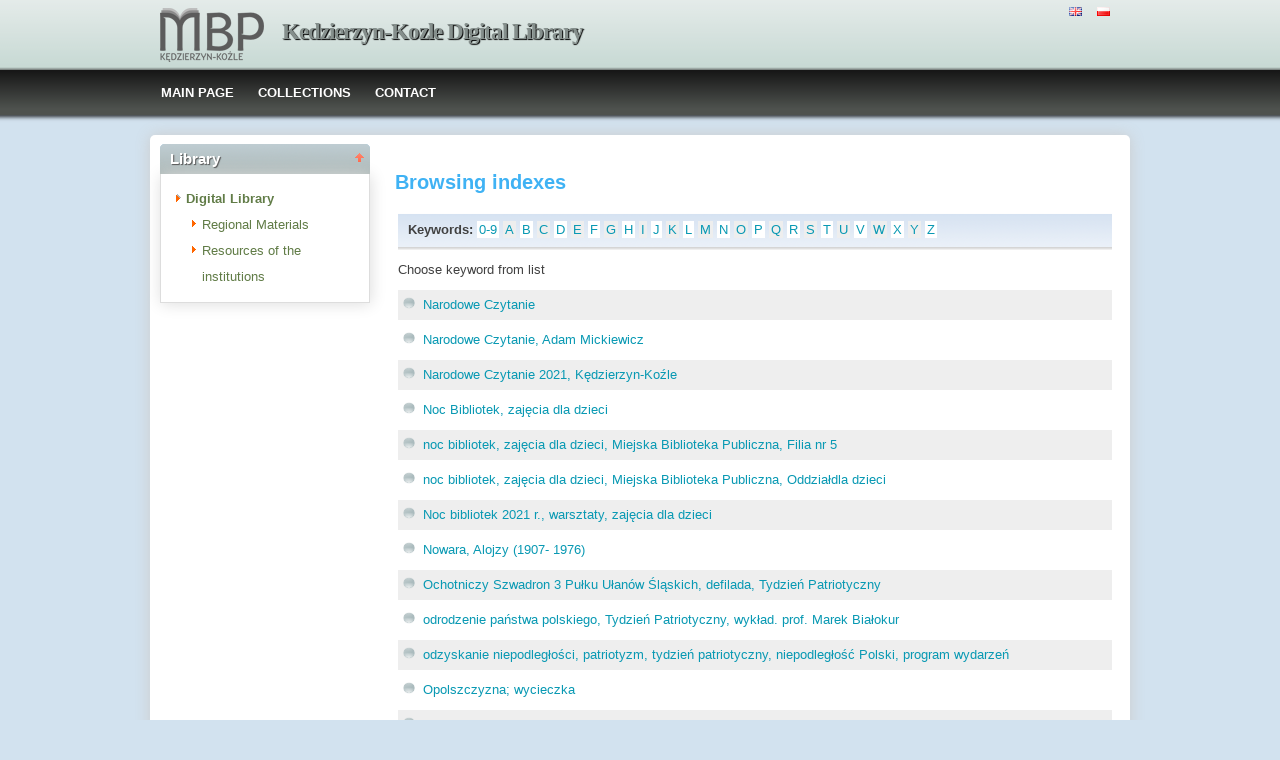

--- FILE ---
content_type: text/html;charset=utf-8
request_url: https://dlibra.mbpkk.pl/dlibra/indexsearch?startstr=N&attId=subject&dirids=1
body_size: 29225
content:
<!DOCTYPE html PUBLIC "-//W3C//DTD XHTML 1.0 Strict//EN" "http://www.w3.org/TR/xhtml1/DTD/xhtml1-strict.dtd">
<html xmlns="http://www.w3.org/1999/xhtml" xml:lang="en" lang="en">
<head>
		<meta http-equiv="Content-Type" content="text/html; charset=utf-8" />
        <meta http-equiv="Content-Language" content="en" />		
        <title>Kedzierzyn-Kozle Digital Library  -   </title>
      
        <meta name="Author" content="PSNC, Poznan Supercomputer and Networking Center" />
        <meta name="Design" content="PSNC, Poznan Supercomputer and Networking Center" />
        <meta name="Publisher" content="PSNC, Poznan Supercomputer and Networking Center" />
        <meta name="Copyright" content="Copyright (C) 2003 - 2008 PSNC, Poznan Supercomputer and Networking Center" />
        <meta http-equiv="Reply-to" content="dlibra.at.man.poznan.pl" />

        <meta name="Rating" content="general" />
        <meta name="MSSmartTagsPreventParsing" content="true" />
					<meta name="Robots" content="index, follow" />
                <meta http-equiv="Distribution" content="global" />
        <meta name="Revisit-after" content="3 days" />
        <meta http-equiv="Pragma" content="NoCache" />

		  <meta name="Description" content="Kedzierzyn-Kozle Digital Library,  " />
	        <meta name="Classification" content="public, creator, digital library, book, sources,  education, science, project" />
        <meta name="Keywords" content="dLibra, digital library, biblioteka cyfrowa, biblioteki cyfrowe, metadane, Dublin Core, publications, edition, book, short story, brochure, print, bookshop, platform system manage digital libraries, sources, wielkopolska biblioteka cyfrowa, naukowa, academic, Poznan, Poznan Foundation of scientific libraries, dlibra, libra, publishing, editing, author, writer, poet, poem, history, lyric, prose, poetry, publication description, cultural inheritance, catalogue, education, monograph, manuals,  regional materials" />
        <meta name="Generator" content="dLibra - digital libraries - system to create and manage digital library, developed by Poznan Supercomputer and Networking Center, gives you Internet access to eductional resources, cultural inheritance, regional metarials and music." />

		<!--[if IE]>
  		  <link rel="stylesheet" href="https://dlibra.mbpkk.pl/style/dlibra/theme1/dompopup.css" type="text/css" />
		<![endif]-->
		
		<link rel="stylesheet" href="https://dlibra.mbpkk.pl/style/common/js/nyromodal/jquery-nyromodal-1.5.5-full.css" type="text/css" media="screen" />
		<link rel="stylesheet" href="https://dlibra.mbpkk.pl/style/common/js/nyromodal/dlibra-nyromodal-1.5.5.css" type="text/css" media="screen" />
    	<link rel="stylesheet" href="https://dlibra.mbpkk.pl/style/common/js/simplesearch/simplesearch.css" type="text/css" />
    	<link rel="stylesheet" href="https://dlibra.mbpkk.pl/style/dlibra/theme1/common.css" type="text/css" />
    	<link rel="stylesheet" href="https://dlibra.mbpkk.pl/style/dlibra/theme1/simple-inv.css" type="text/css" />
    	<link rel="stylesheet" href="https://dlibra.mbpkk.pl/style/common/js/autocomplete/jquery-autocomplete-1.0.2.css" type="text/css" />
		<link rel="stylesheet" href="https://dlibra.mbpkk.pl/style/common/js/tag-cloud/tag-cloud-4.0.css" type="text/css" />	
		<link rel="stylesheet" href="https://dlibra.mbpkk.pl/style/common/js/jquery-ui/themes/upload-theme/jquery-ui-1.7.2.custom.css" type="text/css" />
		<link rel="stylesheet" href="https://dlibra.mbpkk.pl/style/dlibra/theme1/jquery-tooltip/jquery-tooltip-1.3.css" type="text/css" />
		<link rel="stylesheet" href="https://dlibra.mbpkk.pl/style/dlibra/theme1/pub-upload/dlibra_publication_upload.css" type="text/css" />
		<link rel="stylesheet" href="https://dlibra.mbpkk.pl/style/common/js/jquery-ui/themes/jq-dialog/jquery-ui-1.7.3.custom.css" type="text/css" />
		
		<!--[if IE]>
  		  <link rel="stylesheet" href="https://dlibra.mbpkk.pl/style/common/js/tag-cloud/tag-cloud-ie-4.0.css" type="text/css" />
		<![endif]-->
		
        <link rel="shortcut icon" href="https://dlibra.mbpkk.pl/style/dlibra/favicon.ico" type="image/ico" />
		
		<script type="text/javascript"><!--
		   var DLAppVars = {};
		   DLAppVars.loginLink = 'http://dlibra.mbpkk.pl/dlibra/login';
		   var homePageUrl = 'https://dlibra.mbpkk.pl/';	
   		   var homePageServletUrl = 'https://dlibra.mbpkk.pl/dlibra';
		   var mainServletName = '/dlibra';
		   var userLanguage = 'en';
		   var userStyleVariant = 'theme1';
		   var currentLayout = 'simple-inv'; 
		   var pageId = 'indexsearch';
		 //--></script>
		
		<script type="text/javascript" src="https://dlibra.mbpkk.pl/style/common/js/jquery-1.3.2.js"></script>
		<script type="text/javascript" src="https://dlibra.mbpkk.pl/style/common/js/jquery-ui/ui/ui.core.js"></script>
		<script type="text/javascript" src="https://dlibra.mbpkk.pl/style/common/js/jquery-ui/ui/ui.tabs.js"></script>
		<script type="text/javascript" src="https://dlibra.mbpkk.pl/style/common/js/jquery-block-ui-1.32.js"></script>		
		<script type="text/javascript" src="https://dlibra.mbpkk.pl/style/common/js/nyromodal/jquery.nyroModal-1.5.5.js"></script> 
		<script type="text/javascript" src="https://dlibra.mbpkk.pl/style/common/js/nyromodal/dlibra-nyromodal-1.5.5.js"></script>		
		<script type="text/javascript" src="https://dlibra.mbpkk.pl/style/common/js/jquery-sizes-0.34.js"></script>		
		<script type="text/javascript" src="https://dlibra.mbpkk.pl/style/common/js/simplesearch/simplesearch.js"></script>
		<script type="text/javascript" src="https://dlibra.mbpkk.pl/style/dlibra/js/dlibra.js"></script>
		<script type="text/javascript" src="https://dlibra.mbpkk.pl/style/common/js/autocomplete/jquery-autocomplete-1.0.2.js"></script>
		<script type="text/javascript" src="https://dlibra.mbpkk.pl/style/common/js/jquery-ajax-queue-1.0.js"></script>		
		<script type="text/javascript" src="https://dlibra.mbpkk.pl/style/common/js/jquery-bgiframe-2.1.1.js"></script>
		<script type="text/javascript" src="https://dlibra.mbpkk.pl/style/common/js/jquery-tooltip/jquery-tooltip-1.3.js"></script>
		<script type="text/javascript" src="https://dlibra.mbpkk.pl/style/common/js/jquery-tooltip/jquery-tooltip-dlibra-1.3.js"></script>
		<script type="text/javascript" src="https://dlibra.mbpkk.pl/style/common/js/treeview/jquery-treeview-1.4.js"></script>
		<script type="text/javascript" src="https://dlibra.mbpkk.pl/style/common/js/jquery-ui/ui/jquery-ui-1.7.3.custom.min.js"></script>
		<script type="text/javascript" src="https://dlibra.mbpkk.pl/style/common/js/jquery-ui/ui/ui.datepicker.min.js"></script>
				<!--[if lte IE 6]>
	 	 <script type="text/javascript" src="https://dlibra.mbpkk.pl/style/common/js/supersleight/supersleight-1.0.js"></script>
		<![endif]-->		
			
    <link rel="alternate" title="Kedzierzyn-Kozle Digital Library - 25 last publications" href="https://dlibra.mbpkk.pl/latest_en.rss" type="application/rss+xml" />
  <link rel="alternate" title="Kedzierzyn-Kozle Digital Library - Planned publications" href="https://dlibra.mbpkk.pl/planned_en.rss" type="application/rss+xml" />
  <link rel="alternate" title="Kedzierzyn-Kozle Digital Library - News" href="https://dlibra.mbpkk.pl/news_en.rss" type="application/rss+xml" />

    	
        <link rel="search"  type="application/opensearchdescription+xml" href="https://dlibra.mbpkk.pl/MBP_en.xml"  title="Search" />
		</head>
<body>		<noscript>
		<div id="noScriptWarningBox">
			<a style="float:right" href="https://dlibra.mbpkk.pl/dlibra/help?id=no-js-help" target="_blank" title="" alt="" >
				Help <img class="noScriptWarnIcon" src="https://dlibra.mbpkk.pl/style/common/img/icons/help.png"/>
			</a>
			<img class="noScriptWarnIcon" src="https://dlibra.mbpkk.pl/style/common/img/icons/warning_sm.png"/>
			<p style="font-weight:bold">No JavaScript support!<p> 
To take full advantage of this digital library, please verify if your browser supports <b><i>JavaScript</i></b>.
		</div>
	</noscript>
	<div id="account-menu" style="display:none"> 		<p id="account-menu-loading">loading...</p>
		<span></span>
	</div>
	<div id="mainBaner" class="mainBaner_en">
		<div id="mainBanerIn">
			<div id="mainBanerLanguages">
				     			  	<span class="LanguagesComponent">
		<a href="https://dlibra.mbpkk.pl/dlibra?action=ChangeLanguageAction&amp;language=en" target="_top" title="English">
		<img src="https://dlibra.mbpkk.pl/style/common/img/icons/languages/en.gif" alt="English" height="9px"/>
	</a>&nbsp;
		<a href="https://dlibra.mbpkk.pl/dlibra?action=ChangeLanguageAction&amp;language=pl" target="_top" title="polski">
		<img src="https://dlibra.mbpkk.pl/style/common/img/icons/languages/pl.gif" alt="polski" height="9px"/>
	</a>&nbsp;
	</span>

							</div>
			<a id="mainBanerCoin" href="https://dlibra.mbpkk.pl" title="Kedzierzyn-Kozle Digital Library">
				<img src="https://dlibra.mbpkk.pl/style/dlibra/theme1/mb-logo.png"  alt="" />
 			</a>&nbsp;
			 <h1>
				<a href="https://dlibra.mbpkk.pl" title="Kedzierzyn-Kozle Digital Library">
					Kedzierzyn-Kozle Digital Library
				</a>
			</h1>
		</div>
	</div>
	<div id="mainMenu">
		<div id="listMainMenu">
			<ul class="mainMenuListList">
	<li class="mmlEmpty">
		&nbsp;
	</li>
	<li class="mainMenuListItem">
		<a class="mainMenuOption" href="https://dlibra.mbpkk.pl/dlibra" accesskey="m" target="_top" >
			MAIN PAGE
		</a>
	</li>
	<li class="mainMenuListItem">
		<a class="mainMenuOption mainMenuOptionIn" href="https://dlibra.mbpkk.pl/dlibra/collectiondescription" accesskey="s" target="_top" >
			COLLECTIONS
		</a>
	</li>
	<li class="mainMenuListItem">
		<a class="mainMenuOption mainMenuOptionLast" href="javascript:showContact('https://dlibra.mbpkk.pl')" accesskey="c" > 
		  CONTACT
		</a>
	</li>
	<li class="mmlEmpty mmlEmptyRight">
		&nbsp;
	</li>
</ul>	
							</li>
		</ul>
			
		</div>
	</div>
	<div class="MessageBoxComponent">
		</div>
	<div class="headerBackground"></div>
	<div class="content">
		<div class="header">
    		<div class="preheader">
    		       			  	<span class="LanguagesComponent">
		<a href="https://dlibra.mbpkk.pl/dlibra?action=ChangeLanguageAction&amp;language=en" target="_top" title="English">
		<img src="https://dlibra.mbpkk.pl/style/common/img/icons/languages/en.gif" alt="English" height="9px"/>
	</a>&nbsp;
		<a href="https://dlibra.mbpkk.pl/dlibra?action=ChangeLanguageAction&amp;language=pl" target="_top" title="polski">
		<img src="https://dlibra.mbpkk.pl/style/common/img/icons/languages/pl.gif" alt="polski" height="9px"/>
	</a>&nbsp;
	</span>

    		      		</div>
			<div class="logo">
								<a href="https://dlibra.mbpkk.pl" title="Kedzierzyn-Kozle Digital Library">
					<img src="https://dlibra.mbpkk.pl/style/dlibra/theme1/logo.gif"  alt="" />
 				</a>
				<h1>
					<a href="https://dlibra.mbpkk.pl" title="Kedzierzyn-Kozle Digital Library">
					Kedzierzyn-Kozle Digital Library
					</a>
				</h1>
			</div>
		</div>
		
		
		<div class="bar">
		     	<table id="nav" class="nav"><tr>
		<td class="session_count">
			 readers on-line: 3
		</td>
		<td class="empty_space">
			&nbsp;
		</td>
		<td id="homePageLink">
			<a href="https://dlibra.mbpkk.pl/dlibra" accesskey="m" target="_top">
				MAIN PAGE
			</a>
		</td>
		<td id="collectionsLink">
			<a href="https://dlibra.mbpkk.pl/dlibra/collectiondescription" accesskey="s" target="_top">
				COLLECTIONS
			</a>
		</td>
					<td id="newAccountLink">
				<a href="https://dlibra.mbpkk.pl/dlibra/new-account" accesskey="e" target="_top">
					NEW ACCOUNT
				</a>
			</td>
		    <td id="ssoLink">
			  				<a href="http://dlibra.mbpkk.pl/dlibra/login" accesskey="l" title="Login" id="loginLink">
	 		  		      	LOGIN
		      </a>
		    </td>
				<td id="contactLink">
			<a href="javascript:showContact('https://dlibra.mbpkk.pl')" accesskey="c">
		  	CONTACT
		  </a>
		</td></tr>
	</table>
		</div>
		

		<div class="search_field">
		  		</div>  
		
		
		<script type="text/javascript">
			
			$().ready(function(){
								PageUtils.pageId = "indexsearch";	
				PageUtils.init();
				PageUtils.bindAccordionMechanism();
				PageUtils.autoExpand();
			});
		
		</script>
		
		<div class="left">
		    		      		    		    			 	 			<h3 class="leftDiv" id="ldi_2"> Library <img class="sh_button" src="https://dlibra.mbpkk.pl/style/common/img/icons/s_desc.gif"> </h3> 
	 		 			 <div class="left_box">
			 	 




	<div id="collectionsTreeContainer">
	<ul class="collectionBox">
			<li id="colList_1"   class="expandedColl"  >
			   	
	<a id="colNode_1" href="https://dlibra.mbpkk.pl/dlibra/indexsearch?dirids=1&amp;attId=subject" 
			 class="colSelected" >
	Digital Library
		</a>
					<ul>
										<li id="colList_4"   class="closedColl"  >
			   	
	<a id="colNode_4" href="https://dlibra.mbpkk.pl/dlibra/indexsearch?dirids=4&amp;attId=subject" 
			 class="colUnselected" >
	Regional Materials
		</a>
					<ul>
							</ul>
			</li>
										<li id="colList_8"   class="closedColl"  >
			   	
	<a id="colNode_8" href="https://dlibra.mbpkk.pl/dlibra/indexsearch?dirids=8&amp;attId=subject" 
			 class="colUnselected" >
	Resources of the institutions
		</a>
					<ul>
							</ul>
			</li>
							</ul>
			</li>
	</ul>
</div>

			 </div>	 
			  		   		</div>

		<div class="right">
			
		  <div class="right_full"> 			
  		    		    			 	 			<h3> Browsing indexes </h3> 
				 <div class="right_articles">
						 	 <div id="src_viewPanel">
	<div class="src_viewPanelBackground ic_viewPB">
	<div class="src_viewPanelCount">
<span class="ic_indexTitles">
 <b> Keywords:  </b>
</span>
<span id="ic_alphabet">
<a class="alph_odd" href="https://dlibra.mbpkk.pl/dlibra/indexsearch?startint=0&amp;attId=subject&amp;dirids=1">0-9</a>
<a class="alph_even" href="https://dlibra.mbpkk.pl/dlibra/indexsearch?startstr=A&amp;attId=subject&amp;dirids=1">A</a>
	<a class="alph_odd" href="https://dlibra.mbpkk.pl/dlibra/indexsearch?startstr=B&amp;attId=subject&amp;dirids=1">B</a>
         <a class="alph_even" href="https://dlibra.mbpkk.pl/dlibra/indexsearch?startstr=C&amp;attId=subject&amp;dirids=1">C</a>
	         <a class="alph_odd" href="https://dlibra.mbpkk.pl/dlibra/indexsearch?startstr=D&amp;attId=subject&amp;dirids=1">D</a>
         <a class="alph_even" href="https://dlibra.mbpkk.pl/dlibra/indexsearch?startstr=E&amp;attId=subject&amp;dirids=1">E</a>
         <a class="alph_odd" href="https://dlibra.mbpkk.pl/dlibra/indexsearch?startstr=F&amp;attId=subject&amp;dirids=1">F</a>
         <a class="alph_even" href="https://dlibra.mbpkk.pl/dlibra/indexsearch?startstr=G&amp;attId=subject&amp;dirids=1">G</a>
         <a class="alph_odd" href="https://dlibra.mbpkk.pl/dlibra/indexsearch?startstr=H&amp;attId=subject&amp;dirids=1">H</a>
         <a class="alph_even" href="https://dlibra.mbpkk.pl/dlibra/indexsearch?startstr=I&amp;attId=subject&amp;dirids=1">I</a>
         <a class="alph_odd" href="https://dlibra.mbpkk.pl/dlibra/indexsearch?startstr=J&amp;attId=subject&amp;dirids=1">J</a>
         <a class="alph_even" href="https://dlibra.mbpkk.pl/dlibra/indexsearch?startstr=K&amp;attId=subject&amp;dirids=1">K</a>
         <a class="alph_odd" href="https://dlibra.mbpkk.pl/dlibra/indexsearch?startstr=L&amp;attId=subject&amp;dirids=1">L</a>
         <a class="alph_even" href="https://dlibra.mbpkk.pl/dlibra/indexsearch?startstr=M&amp;attId=subject&amp;dirids=1">M</a>
         <a class="alph_odd" href="https://dlibra.mbpkk.pl/dlibra/indexsearch?startstr=N&amp;attId=subject&amp;dirids=1">N</a>
         <a class="alph_even" href="https://dlibra.mbpkk.pl/dlibra/indexsearch?startstr=O&amp;attId=subject&amp;dirids=1">O</a>
         <a class="alph_odd" href="https://dlibra.mbpkk.pl/dlibra/indexsearch?startstr=P&amp;attId=subject&amp;dirids=1">P</a>
         <a class="alph_even" href="https://dlibra.mbpkk.pl/dlibra/indexsearch?startstr=Q&amp;attId=subject&amp;dirids=1">Q</a>
         <a class="alph_odd" href="https://dlibra.mbpkk.pl/dlibra/indexsearch?startstr=R&amp;attId=subject&amp;dirids=1">R</a>
         <a class="alph_even" href="https://dlibra.mbpkk.pl/dlibra/indexsearch?startstr=S&amp;attId=subject&amp;dirids=1">S</a>
         <a class="alph_odd" href="https://dlibra.mbpkk.pl/dlibra/indexsearch?startstr=T&amp;attId=subject&amp;dirids=1">T</a>
         <a class="alph_even" href="https://dlibra.mbpkk.pl/dlibra/indexsearch?startstr=U&amp;attId=subject&amp;dirids=1">U</a>
         <a class="alph_odd" href="https://dlibra.mbpkk.pl/dlibra/indexsearch?startstr=V&amp;attId=subject&amp;dirids=1">V</a>
         <a class="alph_even" href="https://dlibra.mbpkk.pl/dlibra/indexsearch?startstr=W&amp;attId=subject&amp;dirids=1">W</a>
         <a class="alph_odd" href="https://dlibra.mbpkk.pl/dlibra/indexsearch?startstr=X&amp;attId=subject&amp;dirids=1">X</a>
         <a class="alph_even" href="https://dlibra.mbpkk.pl/dlibra/indexsearch?startstr=Y&amp;attId=subject&amp;dirids=1">Y</a>
         <a class="alph_odd" href="https://dlibra.mbpkk.pl/dlibra/indexsearch?startstr=Z&amp;attId=subject&amp;dirids=1">Z</a>
	
	</span>
</div></div></div>
<p>
  	Choose keyword from list
     &#160;
</p>


	<form name="collections">
		
	  <ul class="ic_indexList">	
	  	  	<li  class="ic_list_odd"> 						  	<a href="https://dlibra.mbpkk.pl/dlibra/results?action=SearchAction&amp;QI=A5E312C300546776F0BFFB1C32B40D40-1&amp;isRemote=off&amp;isExpandable=on&amp;queryType=-6&amp;roleId=subject&amp;&query=%22Narodowe+Czytanie%22">
		          Narodowe Czytanie
				 </a>
			  	    </li>
	  	  	<li  class="ic_list_even"> 						  	<a href="https://dlibra.mbpkk.pl/dlibra/results?action=SearchAction&amp;QI=A5E312C300546776F0BFFB1C32B40D40-1&amp;isRemote=off&amp;isExpandable=on&amp;queryType=-6&amp;roleId=subject&amp;&query=%22Narodowe+Czytanie%2C+Adam+Mickiewicz%22">
		          Narodowe Czytanie, Adam Mickiewicz
				 </a>
			  	    </li>
	  	  	<li  class="ic_list_odd"> 						  	<a href="https://dlibra.mbpkk.pl/dlibra/results?action=SearchAction&amp;QI=A5E312C300546776F0BFFB1C32B40D40-1&amp;isRemote=off&amp;isExpandable=on&amp;queryType=-6&amp;roleId=subject&amp;&query=%22Narodowe+Czytanie+2021%2C+K%C4%99dzierzyn-Ko%C5%BAle%22">
		          Narodowe Czytanie 2021, K&#281;dzierzyn-Ko&#378;le
				 </a>
			  	    </li>
	  	  	<li  class="ic_list_even"> 						  	<a href="https://dlibra.mbpkk.pl/dlibra/results?action=SearchAction&amp;QI=A5E312C300546776F0BFFB1C32B40D40-1&amp;isRemote=off&amp;isExpandable=on&amp;queryType=-6&amp;roleId=subject&amp;&query=%22Noc+Bibliotek%2C+zaj%C4%99cia+dla+dzieci%22">
		          Noc Bibliotek, zaj&#281;cia dla dzieci
				 </a>
			  	    </li>
	  	  	<li  class="ic_list_odd"> 						  	<a href="https://dlibra.mbpkk.pl/dlibra/results?action=SearchAction&amp;QI=A5E312C300546776F0BFFB1C32B40D40-1&amp;isRemote=off&amp;isExpandable=on&amp;queryType=-6&amp;roleId=subject&amp;&query=%22noc+bibliotek%2C+zaj%C4%99cia+dla+dzieci%2C+Miejska+Biblioteka+Publiczna%2C+Filia+nr+5%22">
		          noc bibliotek, zaj&#281;cia dla dzieci, Miejska Biblioteka Publiczna, Filia nr 5
				 </a>
			  	    </li>
	  	  	<li  class="ic_list_even"> 						  	<a href="https://dlibra.mbpkk.pl/dlibra/results?action=SearchAction&amp;QI=A5E312C300546776F0BFFB1C32B40D40-1&amp;isRemote=off&amp;isExpandable=on&amp;queryType=-6&amp;roleId=subject&amp;&query=%22noc+bibliotek%2C+zaj%C4%99cia+dla+dzieci%2C+Miejska+Biblioteka+Publiczna%2C+Oddzia%C5%82dla+dzieci%22">
		          noc bibliotek, zaj&#281;cia dla dzieci, Miejska Biblioteka Publiczna, Oddzia&#322;dla dzieci
				 </a>
			  	    </li>
	  	  	<li  class="ic_list_odd"> 						  	<a href="https://dlibra.mbpkk.pl/dlibra/results?action=SearchAction&amp;QI=A5E312C300546776F0BFFB1C32B40D40-1&amp;isRemote=off&amp;isExpandable=on&amp;queryType=-6&amp;roleId=subject&amp;&query=%22Noc+bibliotek+2021+r.%2C+warsztaty%2C+zaj%C4%99cia+dla+dzieci%22">
		          Noc bibliotek 2021 r., warsztaty, zaj&#281;cia dla dzieci
				 </a>
			  	    </li>
	  	  	<li  class="ic_list_even"> 						  	<a href="https://dlibra.mbpkk.pl/dlibra/results?action=SearchAction&amp;QI=A5E312C300546776F0BFFB1C32B40D40-1&amp;isRemote=off&amp;isExpandable=on&amp;queryType=-6&amp;roleId=subject&amp;&query=%22Nowara%2C+Alojzy+%281907-+1976%29%22">
		          Nowara, Alojzy (1907- 1976)
				 </a>
			  	    </li>
	  	  	<li  class="ic_list_odd"> 						  	<a href="https://dlibra.mbpkk.pl/dlibra/results?action=SearchAction&amp;QI=A5E312C300546776F0BFFB1C32B40D40-1&amp;isRemote=off&amp;isExpandable=on&amp;queryType=-6&amp;roleId=subject&amp;&query=%22Ochotniczy+Szwadron+3+Pu%C5%82ku+U%C5%82an%C3%B3w+%C5%9Al%C4%85skich%2C+defilada%2C+Tydzie%C5%84+Patriotyczny%22">
		          Ochotniczy Szwadron 3 Pu&#322;ku U&#322;an&oacute;w &#346;l&#261;skich, defilada, Tydzie&#324; Patriotyczny
				 </a>
			  	    </li>
	  	  	<li  class="ic_list_even"> 						  	<a href="https://dlibra.mbpkk.pl/dlibra/results?action=SearchAction&amp;QI=A5E312C300546776F0BFFB1C32B40D40-1&amp;isRemote=off&amp;isExpandable=on&amp;queryType=-6&amp;roleId=subject&amp;&query=%22odrodzenie+pa%C5%84stwa+polskiego%2C+Tydzie%C5%84+Patriotyczny%2C+wyk%C5%82ad.+prof.+Marek+Bia%C5%82okur%22">
		          odrodzenie pa&#324;stwa polskiego, Tydzie&#324; Patriotyczny, wyk&#322;ad. prof. Marek Bia&#322;okur
				 </a>
			  	    </li>
	  	  	<li  class="ic_list_odd"> 						  	<a href="https://dlibra.mbpkk.pl/dlibra/results?action=SearchAction&amp;QI=A5E312C300546776F0BFFB1C32B40D40-1&amp;isRemote=off&amp;isExpandable=on&amp;queryType=-6&amp;roleId=subject&amp;&query=%22odzyskanie+niepodleg%C5%82o%C5%9Bci%2C+patriotyzm%2C+tydzie%C5%84+patriotyczny%2C+niepodleg%C5%82o%C5%9B%C4%87+Polski%2C+program+wydarze%C5%84%22">
		          odzyskanie niepodleg&#322;o&#347;ci, patriotyzm, tydzie&#324; patriotyczny, niepodleg&#322;o&#347;&#263; Polski, program wydarze&#324;
				 </a>
			  	    </li>
	  	  	<li  class="ic_list_even"> 						  	<a href="https://dlibra.mbpkk.pl/dlibra/results?action=SearchAction&amp;QI=A5E312C300546776F0BFFB1C32B40D40-1&amp;isRemote=off&amp;isExpandable=on&amp;queryType=-6&amp;roleId=subject&amp;&query=%22Opolszczyzna%3B+wycieczka%22">
		          Opolszczyzna; wycieczka
				 </a>
			  	    </li>
	  	  	<li  class="ic_list_odd"> 						  	<a href="https://dlibra.mbpkk.pl/dlibra/results?action=SearchAction&amp;QI=A5E312C300546776F0BFFB1C32B40D40-1&amp;isRemote=off&amp;isExpandable=on&amp;queryType=-6&amp;roleId=subject&amp;&query=%22ozdabianie+papierowej+torby%2C+eko+torba%2C+zaj%C4%99cia+dla+doros%C5%82ych%22">
		          ozdabianie papierowej torby, eko torba, zaj&#281;cia dla doros&#322;ych
				 </a>
			  	    </li>
	  	  	<li  class="ic_list_even"> 						  	<a href="https://dlibra.mbpkk.pl/dlibra/results?action=SearchAction&amp;QI=A5E312C300546776F0BFFB1C32B40D40-1&amp;isRemote=off&amp;isExpandable=on&amp;queryType=-6&amp;roleId=subject&amp;&query=%22Pakulnis+Maria%3B+spotkania%3B+rejs%22">
		          Pakulnis Maria; spotkania; rejs
				 </a>
			  	    </li>
	  	  	<li  class="ic_list_odd"> 						  	<a href="https://dlibra.mbpkk.pl/dlibra/results?action=SearchAction&amp;QI=A5E312C300546776F0BFFB1C32B40D40-1&amp;isRemote=off&amp;isExpandable=on&amp;queryType=-6&amp;roleId=subject&amp;&query=%22Palmiarnia+Gliwice%3B+Tydzie%C5%84+Ekologiczny%2C+Miejska+Biblioteka+Publiczna%3B+Warsztaty%22">
		          Palmiarnia Gliwice; Tydzie&#324; Ekologiczny, Miejska Biblioteka Publiczna; Warsztaty
				 </a>
			  	    </li>
	  	  	<li  class="ic_list_even"> 						  	<a href="https://dlibra.mbpkk.pl/dlibra/results?action=SearchAction&amp;QI=A5E312C300546776F0BFFB1C32B40D40-1&amp;isRemote=off&amp;isExpandable=on&amp;queryType=-6&amp;roleId=subject&amp;&query=%22Paszkiewicz+Anna%3B+spotkanie+autorskie%22">
		          Paszkiewicz Anna; spotkanie autorskie
				 </a>
			  	    </li>
	  	  	<li  class="ic_list_odd"> 						  	<a href="https://dlibra.mbpkk.pl/dlibra/results?action=SearchAction&amp;QI=A5E312C300546776F0BFFB1C32B40D40-1&amp;isRemote=off&amp;isExpandable=on&amp;queryType=-6&amp;roleId=subject&amp;&query=%22Phoenix+Poi+Group%2C+Targi+Ksi%C4%85%C5%BCki+nad+Odr%C4%85%22">
		          Phoenix Poi Group, Targi Ksi&#261;&#380;ki nad Odr&#261;
				 </a>
			  	    </li>
	  	  	<li  class="ic_list_even"> 						  	<a href="https://dlibra.mbpkk.pl/dlibra/results?action=SearchAction&amp;QI=A5E312C300546776F0BFFB1C32B40D40-1&amp;isRemote=off&amp;isExpandable=on&amp;queryType=-6&amp;roleId=subject&amp;&query=%22pie%C5%9Bni+patriotyczne%2C+tydzie%C5%84+patriotyczny%2C+niepodleg%C5%82o%C5%9B%C4%87+Polski%22">
		          pie&#347;ni patriotyczne, tydzie&#324; patriotyczny, niepodleg&#322;o&#347;&#263; Polski
				 </a>
			  	    </li>
	  	  	<li  class="ic_list_odd"> 						  	<a href="https://dlibra.mbpkk.pl/dlibra/results?action=SearchAction&amp;QI=A5E312C300546776F0BFFB1C32B40D40-1&amp;isRemote=off&amp;isExpandable=on&amp;queryType=-6&amp;roleId=subject&amp;&query=%22Planetorz%2C+J%C3%B3zef+%281882-1956%29+%3B+Cisek+%28pow.+k%C4%99dzierzy%C5%84sko-kozielski%29+-+biografie%22">
		          Planetorz, J&oacute;zef (1882-1956) ; Cisek (pow. k&#281;dzierzy&#324;sko-kozielski) - biografie
				 </a>
			  	    </li>
	  	  	<li  class="ic_list_even"> 						  	<a href="https://dlibra.mbpkk.pl/dlibra/results?action=SearchAction&amp;QI=A5E312C300546776F0BFFB1C32B40D40-1&amp;isRemote=off&amp;isExpandable=on&amp;queryType=-6&amp;roleId=subject&amp;&query=%22plantcrossing%22">
		          plantcrossing
				 </a>
			  	    </li>
	  	  </ul>
	</form>

		    <table style="margin: 20px 10px; width:100%;" align="center">
      <tr>
		<td style="text-align:right;padding-right:5px;">
      	            
<!--	XHTML doesn't allow to specify Link tag outside head section
  <LINK rel="Prev"  href="https://dlibra.mbpkk.pl/dlibra/indexsearch?startint=182&amp;attId=subject&amp;dirids=1" />
 -->
            <a href="https://dlibra.mbpkk.pl/dlibra/indexsearch?startint=182&amp;attId=subject&amp;dirids=1">
                          &lt;&lt;&lt;&nbsp;Previous
            </a>
                </td>

								<td style="vertical-align:middle;text-align:center;">
		   		<select onchange="top.location.href='https://dlibra.mbpkk.pl/dlibra/indexsearch?startint=' + this.value +'&amp;attId=subject&amp;dirids=1';">
  	      	    					<option value="0">1</option>
	  	    	      	    					<option value="20">2</option>
	  	    	      	    					<option value="40">3</option>
	  	    	      	    					<option value="60">4</option>
	  	    	      	    					<option value="80">5</option>
	  	    	      	    					<option value="100">6</option>
	  	    	      	    					<option value="120">7</option>
	  	    	      	    					<option value="140">8</option>
	  	    	      	    					<option value="160">9</option>
	  	    	      	    					<option value="180">10</option>
	  	    	      	    					<option value="200" selected="selected">11</option>
		    	      	    					<option value="220">12</option>
	  	    	      	    					<option value="240">13</option>
	  	    	      	    					<option value="260">14</option>
	  	    	      	    					<option value="280">15</option>
	  	    	      	    					<option value="300">16</option>
	  	    	      	    					<option value="320">17</option>
	  	    	      	    					<option value="340">18</option>
	  	    	      	    					<option value="360">19</option>
	  	    	      	    					<option value="380">20</option>
	  	    	      	    					<option value="400">21</option>
	  	    	      	    					<option value="420">22</option>
	  	    	      	    					<option value="440">23</option>
	  	    	      	    					<option value="460">24</option>
	  	    	       	    </select>&nbsp;/&nbsp;24
        </td>

				<td style="text-align:left; padding-left:5px;">
		
<!--	XHTML doesn't allow to specify Link tag outside head section
         <LINK rel="Next"  href="https://dlibra.mbpkk.pl/dlibra/indexsearch?startint=222&amp;attId=subject&amp;dirids=1"/>
-->
            <a href="https://dlibra.mbpkk.pl/dlibra/indexsearch?startint=222&amp;attId=subject&amp;dirids=1">
				Next&nbsp;&gt;&gt;&gt;
			</a>
                </td>
      </tr>
    </table>
	
			 </div>	 
			  		     		  </div>
  		   
  		  
		  <div class="right_full"> 			
  		     		  </div>  
  		   

		</div>
		
					<div class="footer">
	
	  		   				  <div class="AddressComponent_div" >
	<div id="aditionalText" class="blankLinkArea">
  	 
		  This page is maintained by :
		  <a id="moreLinks" href="http://mbpkk.pl">Miejska Biblioteka Publiczna w Kędzierzynie-Koźlu</a>
		


  	</div>
		<div class="blankLinkArea">
		
This page is based on framework <a id="moreLink2" href="https://dlibra.mbpkk.pl/dlibra/help?id=about-dlibra">
			dLibra 5.8.3 
		</a>&nbsp;
	</div>  
	<div>
		
	</div>
</div>  
<script type="text/javascript"><!--
	$(document).ready(function() {
	  $(".blankLinkArea > a").each(function(i) {
	     if ( (this.id != 'moreLink') && (this.id != 'moreLink2') ) {
		     this.target="_blank"; 
		 }
	  });
	  
	  $("#moreLink").bind("click",function(e){
	  	e.preventDefault();
		showHelp('participants', 'https://dlibra.mbpkk.pl');
		return false;
	  });
	  $("#moreLink2").bind("click",function(e){
	    e.preventDefault();
	  	showHelp('about-dlibra', 'https://dlibra.mbpkk.pl');
		return false;
	   });
	});
// --></script>

			   	
			</div>
				
	</div>
</body>
</html>